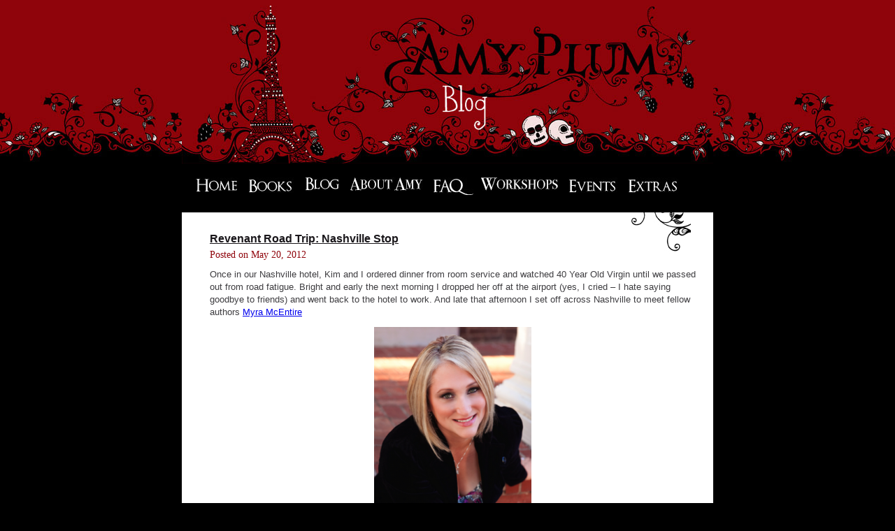

--- FILE ---
content_type: text/html; charset=UTF-8
request_url: http://www.amyplumbooks.com/2012/05/revenant-road-trip-nashville-stop/
body_size: 10056
content:
<!DOCTYPE html>
<html lang="en-US">
<head>
<meta charset="UTF-8" />
<link REL="SHORTCUT ICON" HREF="http://www.amyplumbooks.com/favicon.ico">
<title>Revenant Road Trip: Nashville Stop | Amy Plum</title>
<link rel="profile" href="http://gmpg.org/xfn/11" />
<link rel="stylesheet" type="text/css" media="all" href="http://www.amyplumbooks.com/wp-content/themes/Amy-Book1/style.css" />
<link rel="pingback" href="http://www.amyplumbooks.com/xmlrpc.php" />
<meta name='robots' content='max-image-preview:large' />
	<style>img:is([sizes="auto" i], [sizes^="auto," i]) { contain-intrinsic-size: 3000px 1500px }</style>
	<script type="text/javascript">
/* <![CDATA[ */
window._wpemojiSettings = {"baseUrl":"https:\/\/s.w.org\/images\/core\/emoji\/15.0.3\/72x72\/","ext":".png","svgUrl":"https:\/\/s.w.org\/images\/core\/emoji\/15.0.3\/svg\/","svgExt":".svg","source":{"concatemoji":"http:\/\/www.amyplumbooks.com\/wp-includes\/js\/wp-emoji-release.min.js?ver=6.7.1"}};
/*! This file is auto-generated */
!function(i,n){var o,s,e;function c(e){try{var t={supportTests:e,timestamp:(new Date).valueOf()};sessionStorage.setItem(o,JSON.stringify(t))}catch(e){}}function p(e,t,n){e.clearRect(0,0,e.canvas.width,e.canvas.height),e.fillText(t,0,0);var t=new Uint32Array(e.getImageData(0,0,e.canvas.width,e.canvas.height).data),r=(e.clearRect(0,0,e.canvas.width,e.canvas.height),e.fillText(n,0,0),new Uint32Array(e.getImageData(0,0,e.canvas.width,e.canvas.height).data));return t.every(function(e,t){return e===r[t]})}function u(e,t,n){switch(t){case"flag":return n(e,"\ud83c\udff3\ufe0f\u200d\u26a7\ufe0f","\ud83c\udff3\ufe0f\u200b\u26a7\ufe0f")?!1:!n(e,"\ud83c\uddfa\ud83c\uddf3","\ud83c\uddfa\u200b\ud83c\uddf3")&&!n(e,"\ud83c\udff4\udb40\udc67\udb40\udc62\udb40\udc65\udb40\udc6e\udb40\udc67\udb40\udc7f","\ud83c\udff4\u200b\udb40\udc67\u200b\udb40\udc62\u200b\udb40\udc65\u200b\udb40\udc6e\u200b\udb40\udc67\u200b\udb40\udc7f");case"emoji":return!n(e,"\ud83d\udc26\u200d\u2b1b","\ud83d\udc26\u200b\u2b1b")}return!1}function f(e,t,n){var r="undefined"!=typeof WorkerGlobalScope&&self instanceof WorkerGlobalScope?new OffscreenCanvas(300,150):i.createElement("canvas"),a=r.getContext("2d",{willReadFrequently:!0}),o=(a.textBaseline="top",a.font="600 32px Arial",{});return e.forEach(function(e){o[e]=t(a,e,n)}),o}function t(e){var t=i.createElement("script");t.src=e,t.defer=!0,i.head.appendChild(t)}"undefined"!=typeof Promise&&(o="wpEmojiSettingsSupports",s=["flag","emoji"],n.supports={everything:!0,everythingExceptFlag:!0},e=new Promise(function(e){i.addEventListener("DOMContentLoaded",e,{once:!0})}),new Promise(function(t){var n=function(){try{var e=JSON.parse(sessionStorage.getItem(o));if("object"==typeof e&&"number"==typeof e.timestamp&&(new Date).valueOf()<e.timestamp+604800&&"object"==typeof e.supportTests)return e.supportTests}catch(e){}return null}();if(!n){if("undefined"!=typeof Worker&&"undefined"!=typeof OffscreenCanvas&&"undefined"!=typeof URL&&URL.createObjectURL&&"undefined"!=typeof Blob)try{var e="postMessage("+f.toString()+"("+[JSON.stringify(s),u.toString(),p.toString()].join(",")+"));",r=new Blob([e],{type:"text/javascript"}),a=new Worker(URL.createObjectURL(r),{name:"wpTestEmojiSupports"});return void(a.onmessage=function(e){c(n=e.data),a.terminate(),t(n)})}catch(e){}c(n=f(s,u,p))}t(n)}).then(function(e){for(var t in e)n.supports[t]=e[t],n.supports.everything=n.supports.everything&&n.supports[t],"flag"!==t&&(n.supports.everythingExceptFlag=n.supports.everythingExceptFlag&&n.supports[t]);n.supports.everythingExceptFlag=n.supports.everythingExceptFlag&&!n.supports.flag,n.DOMReady=!1,n.readyCallback=function(){n.DOMReady=!0}}).then(function(){return e}).then(function(){var e;n.supports.everything||(n.readyCallback(),(e=n.source||{}).concatemoji?t(e.concatemoji):e.wpemoji&&e.twemoji&&(t(e.twemoji),t(e.wpemoji)))}))}((window,document),window._wpemojiSettings);
/* ]]> */
</script>
<style id='wp-emoji-styles-inline-css' type='text/css'>

	img.wp-smiley, img.emoji {
		display: inline !important;
		border: none !important;
		box-shadow: none !important;
		height: 1em !important;
		width: 1em !important;
		margin: 0 0.07em !important;
		vertical-align: -0.1em !important;
		background: none !important;
		padding: 0 !important;
	}
</style>
<link rel='stylesheet' id='wp-block-library-css' href='http://www.amyplumbooks.com/wp-includes/css/dist/block-library/style.min.css?ver=6.7.1' type='text/css' media='all' />
<style id='classic-theme-styles-inline-css' type='text/css'>
/*! This file is auto-generated */
.wp-block-button__link{color:#fff;background-color:#32373c;border-radius:9999px;box-shadow:none;text-decoration:none;padding:calc(.667em + 2px) calc(1.333em + 2px);font-size:1.125em}.wp-block-file__button{background:#32373c;color:#fff;text-decoration:none}
</style>
<style id='global-styles-inline-css' type='text/css'>
:root{--wp--preset--aspect-ratio--square: 1;--wp--preset--aspect-ratio--4-3: 4/3;--wp--preset--aspect-ratio--3-4: 3/4;--wp--preset--aspect-ratio--3-2: 3/2;--wp--preset--aspect-ratio--2-3: 2/3;--wp--preset--aspect-ratio--16-9: 16/9;--wp--preset--aspect-ratio--9-16: 9/16;--wp--preset--color--black: #000000;--wp--preset--color--cyan-bluish-gray: #abb8c3;--wp--preset--color--white: #ffffff;--wp--preset--color--pale-pink: #f78da7;--wp--preset--color--vivid-red: #cf2e2e;--wp--preset--color--luminous-vivid-orange: #ff6900;--wp--preset--color--luminous-vivid-amber: #fcb900;--wp--preset--color--light-green-cyan: #7bdcb5;--wp--preset--color--vivid-green-cyan: #00d084;--wp--preset--color--pale-cyan-blue: #8ed1fc;--wp--preset--color--vivid-cyan-blue: #0693e3;--wp--preset--color--vivid-purple: #9b51e0;--wp--preset--gradient--vivid-cyan-blue-to-vivid-purple: linear-gradient(135deg,rgba(6,147,227,1) 0%,rgb(155,81,224) 100%);--wp--preset--gradient--light-green-cyan-to-vivid-green-cyan: linear-gradient(135deg,rgb(122,220,180) 0%,rgb(0,208,130) 100%);--wp--preset--gradient--luminous-vivid-amber-to-luminous-vivid-orange: linear-gradient(135deg,rgba(252,185,0,1) 0%,rgba(255,105,0,1) 100%);--wp--preset--gradient--luminous-vivid-orange-to-vivid-red: linear-gradient(135deg,rgba(255,105,0,1) 0%,rgb(207,46,46) 100%);--wp--preset--gradient--very-light-gray-to-cyan-bluish-gray: linear-gradient(135deg,rgb(238,238,238) 0%,rgb(169,184,195) 100%);--wp--preset--gradient--cool-to-warm-spectrum: linear-gradient(135deg,rgb(74,234,220) 0%,rgb(151,120,209) 20%,rgb(207,42,186) 40%,rgb(238,44,130) 60%,rgb(251,105,98) 80%,rgb(254,248,76) 100%);--wp--preset--gradient--blush-light-purple: linear-gradient(135deg,rgb(255,206,236) 0%,rgb(152,150,240) 100%);--wp--preset--gradient--blush-bordeaux: linear-gradient(135deg,rgb(254,205,165) 0%,rgb(254,45,45) 50%,rgb(107,0,62) 100%);--wp--preset--gradient--luminous-dusk: linear-gradient(135deg,rgb(255,203,112) 0%,rgb(199,81,192) 50%,rgb(65,88,208) 100%);--wp--preset--gradient--pale-ocean: linear-gradient(135deg,rgb(255,245,203) 0%,rgb(182,227,212) 50%,rgb(51,167,181) 100%);--wp--preset--gradient--electric-grass: linear-gradient(135deg,rgb(202,248,128) 0%,rgb(113,206,126) 100%);--wp--preset--gradient--midnight: linear-gradient(135deg,rgb(2,3,129) 0%,rgb(40,116,252) 100%);--wp--preset--font-size--small: 13px;--wp--preset--font-size--medium: 20px;--wp--preset--font-size--large: 36px;--wp--preset--font-size--x-large: 42px;--wp--preset--spacing--20: 0.44rem;--wp--preset--spacing--30: 0.67rem;--wp--preset--spacing--40: 1rem;--wp--preset--spacing--50: 1.5rem;--wp--preset--spacing--60: 2.25rem;--wp--preset--spacing--70: 3.38rem;--wp--preset--spacing--80: 5.06rem;--wp--preset--shadow--natural: 6px 6px 9px rgba(0, 0, 0, 0.2);--wp--preset--shadow--deep: 12px 12px 50px rgba(0, 0, 0, 0.4);--wp--preset--shadow--sharp: 6px 6px 0px rgba(0, 0, 0, 0.2);--wp--preset--shadow--outlined: 6px 6px 0px -3px rgba(255, 255, 255, 1), 6px 6px rgba(0, 0, 0, 1);--wp--preset--shadow--crisp: 6px 6px 0px rgba(0, 0, 0, 1);}:where(.is-layout-flex){gap: 0.5em;}:where(.is-layout-grid){gap: 0.5em;}body .is-layout-flex{display: flex;}.is-layout-flex{flex-wrap: wrap;align-items: center;}.is-layout-flex > :is(*, div){margin: 0;}body .is-layout-grid{display: grid;}.is-layout-grid > :is(*, div){margin: 0;}:where(.wp-block-columns.is-layout-flex){gap: 2em;}:where(.wp-block-columns.is-layout-grid){gap: 2em;}:where(.wp-block-post-template.is-layout-flex){gap: 1.25em;}:where(.wp-block-post-template.is-layout-grid){gap: 1.25em;}.has-black-color{color: var(--wp--preset--color--black) !important;}.has-cyan-bluish-gray-color{color: var(--wp--preset--color--cyan-bluish-gray) !important;}.has-white-color{color: var(--wp--preset--color--white) !important;}.has-pale-pink-color{color: var(--wp--preset--color--pale-pink) !important;}.has-vivid-red-color{color: var(--wp--preset--color--vivid-red) !important;}.has-luminous-vivid-orange-color{color: var(--wp--preset--color--luminous-vivid-orange) !important;}.has-luminous-vivid-amber-color{color: var(--wp--preset--color--luminous-vivid-amber) !important;}.has-light-green-cyan-color{color: var(--wp--preset--color--light-green-cyan) !important;}.has-vivid-green-cyan-color{color: var(--wp--preset--color--vivid-green-cyan) !important;}.has-pale-cyan-blue-color{color: var(--wp--preset--color--pale-cyan-blue) !important;}.has-vivid-cyan-blue-color{color: var(--wp--preset--color--vivid-cyan-blue) !important;}.has-vivid-purple-color{color: var(--wp--preset--color--vivid-purple) !important;}.has-black-background-color{background-color: var(--wp--preset--color--black) !important;}.has-cyan-bluish-gray-background-color{background-color: var(--wp--preset--color--cyan-bluish-gray) !important;}.has-white-background-color{background-color: var(--wp--preset--color--white) !important;}.has-pale-pink-background-color{background-color: var(--wp--preset--color--pale-pink) !important;}.has-vivid-red-background-color{background-color: var(--wp--preset--color--vivid-red) !important;}.has-luminous-vivid-orange-background-color{background-color: var(--wp--preset--color--luminous-vivid-orange) !important;}.has-luminous-vivid-amber-background-color{background-color: var(--wp--preset--color--luminous-vivid-amber) !important;}.has-light-green-cyan-background-color{background-color: var(--wp--preset--color--light-green-cyan) !important;}.has-vivid-green-cyan-background-color{background-color: var(--wp--preset--color--vivid-green-cyan) !important;}.has-pale-cyan-blue-background-color{background-color: var(--wp--preset--color--pale-cyan-blue) !important;}.has-vivid-cyan-blue-background-color{background-color: var(--wp--preset--color--vivid-cyan-blue) !important;}.has-vivid-purple-background-color{background-color: var(--wp--preset--color--vivid-purple) !important;}.has-black-border-color{border-color: var(--wp--preset--color--black) !important;}.has-cyan-bluish-gray-border-color{border-color: var(--wp--preset--color--cyan-bluish-gray) !important;}.has-white-border-color{border-color: var(--wp--preset--color--white) !important;}.has-pale-pink-border-color{border-color: var(--wp--preset--color--pale-pink) !important;}.has-vivid-red-border-color{border-color: var(--wp--preset--color--vivid-red) !important;}.has-luminous-vivid-orange-border-color{border-color: var(--wp--preset--color--luminous-vivid-orange) !important;}.has-luminous-vivid-amber-border-color{border-color: var(--wp--preset--color--luminous-vivid-amber) !important;}.has-light-green-cyan-border-color{border-color: var(--wp--preset--color--light-green-cyan) !important;}.has-vivid-green-cyan-border-color{border-color: var(--wp--preset--color--vivid-green-cyan) !important;}.has-pale-cyan-blue-border-color{border-color: var(--wp--preset--color--pale-cyan-blue) !important;}.has-vivid-cyan-blue-border-color{border-color: var(--wp--preset--color--vivid-cyan-blue) !important;}.has-vivid-purple-border-color{border-color: var(--wp--preset--color--vivid-purple) !important;}.has-vivid-cyan-blue-to-vivid-purple-gradient-background{background: var(--wp--preset--gradient--vivid-cyan-blue-to-vivid-purple) !important;}.has-light-green-cyan-to-vivid-green-cyan-gradient-background{background: var(--wp--preset--gradient--light-green-cyan-to-vivid-green-cyan) !important;}.has-luminous-vivid-amber-to-luminous-vivid-orange-gradient-background{background: var(--wp--preset--gradient--luminous-vivid-amber-to-luminous-vivid-orange) !important;}.has-luminous-vivid-orange-to-vivid-red-gradient-background{background: var(--wp--preset--gradient--luminous-vivid-orange-to-vivid-red) !important;}.has-very-light-gray-to-cyan-bluish-gray-gradient-background{background: var(--wp--preset--gradient--very-light-gray-to-cyan-bluish-gray) !important;}.has-cool-to-warm-spectrum-gradient-background{background: var(--wp--preset--gradient--cool-to-warm-spectrum) !important;}.has-blush-light-purple-gradient-background{background: var(--wp--preset--gradient--blush-light-purple) !important;}.has-blush-bordeaux-gradient-background{background: var(--wp--preset--gradient--blush-bordeaux) !important;}.has-luminous-dusk-gradient-background{background: var(--wp--preset--gradient--luminous-dusk) !important;}.has-pale-ocean-gradient-background{background: var(--wp--preset--gradient--pale-ocean) !important;}.has-electric-grass-gradient-background{background: var(--wp--preset--gradient--electric-grass) !important;}.has-midnight-gradient-background{background: var(--wp--preset--gradient--midnight) !important;}.has-small-font-size{font-size: var(--wp--preset--font-size--small) !important;}.has-medium-font-size{font-size: var(--wp--preset--font-size--medium) !important;}.has-large-font-size{font-size: var(--wp--preset--font-size--large) !important;}.has-x-large-font-size{font-size: var(--wp--preset--font-size--x-large) !important;}
:where(.wp-block-post-template.is-layout-flex){gap: 1.25em;}:where(.wp-block-post-template.is-layout-grid){gap: 1.25em;}
:where(.wp-block-columns.is-layout-flex){gap: 2em;}:where(.wp-block-columns.is-layout-grid){gap: 2em;}
:root :where(.wp-block-pullquote){font-size: 1.5em;line-height: 1.6;}
</style>
<link rel='stylesheet' id='wpa-css-css' href='http://www.amyplumbooks.com/wp-content/plugins/honeypot/includes/css/wpa.css?ver=2.2.05' type='text/css' media='all' />
<script type="text/javascript" src="http://www.amyplumbooks.com/wp-includes/js/jquery/jquery.min.js?ver=3.7.1" id="jquery-core-js"></script>
<script type="text/javascript" src="http://www.amyplumbooks.com/wp-includes/js/jquery/jquery-migrate.min.js?ver=3.4.1" id="jquery-migrate-js"></script>
<meta name="generator" content="WordPress 6.7.1" />
<link rel="canonical" href="https://www.amyplumbooks.com/2012/05/revenant-road-trip-nashville-stop/" />
<link rel='shortlink' href='https://www.amyplumbooks.com/?p=2383' />
<link rel="alternate" title="oEmbed (JSON)" type="application/json+oembed" href="https://www.amyplumbooks.com/wp-json/oembed/1.0/embed?url=https%3A%2F%2Fwww.amyplumbooks.com%2F2012%2F05%2Frevenant-road-trip-nashville-stop%2F" />
<link rel="alternate" title="oEmbed (XML)" type="text/xml+oembed" href="https://www.amyplumbooks.com/wp-json/oembed/1.0/embed?url=https%3A%2F%2Fwww.amyplumbooks.com%2F2012%2F05%2Frevenant-road-trip-nashville-stop%2F&#038;format=xml" />
</head>

<body>
<div id="header-wrap">
	<div id="header">
		<a href="http://www.amyplumbooks.com"><img border="0" src="http://www.amyplumbooks.com/wp-content/themes/Amy-Book1/images/header-blog.jpg" alt="Amy Plum Blog" width="760" height="234" /></a>
	</div>
</div>
<div id="content-wrap">

<div id="menu">
  
 <!-- home --> 
<div class="menu-item" style="padding-right:15px !important;"><a href="http://www.amyplumbooks.com"><img border="0" src="http://www.amyplumbooks.com/wp-content/themes/Amy-Book1/images/menu_home_off.jpg" onMouseOver="this.src='http://www.amyplumbooks.com/wp-content/themes/Amy-Book1/images/menu_home_on.jpg'" onMouseOut="this.src='http://www.amyplumbooks.com/wp-content/themes/Amy-Book1/images/menu_home_off.jpg'" /></a></div>

<!-- books -->
<div class="menu-item" style="padding-right:15px !important;"><a href="http://www.amyplumbooks.com/book-platform-new/"><img border="0" src="http://www.amyplumbooks.com/wp-content/themes/Amy-Book1/images/menu_books_off.jpg" onMouseOver="this.src='http://www.amyplumbooks.com/wp-content/themes/Amy-Book1/images/menu_books_on.jpg'" onMouseOut="this.src='http://www.amyplumbooks.com/wp-content/themes/Amy-Book1/images/menu_books_off.jpg'" /></a></div>

<!-- blog -->
<div class="menu-item" style="padding-right:15px !important;"><a href="http://www.amyplumbooks.com/blog/"><img border="0" src="http://www.amyplumbooks.com/wp-content/themes/Amy-Book1/images/menu_blog_off.jpg" onMouseOver="this.src='http://www.amyplumbooks.com/wp-content/themes/Amy-Book1/images/menu_blog_on.jpg'" onMouseOut="this.src='http://www.amyplumbooks.com/wp-content/themes/Amy-Book1/images/menu_blog_off.jpg'" /></a></div>

<!-- about Amy -->
<div class="menu-item" style="padding-right:15px !important;"><a href="http://www.amyplumbooks.com/about-amy/"><img border="0" src="http://www.amyplumbooks.com/wp-content/themes/Amy-Book1/images/menu_about-amy_off.jpg" onMouseOver="this.src='http://www.amyplumbooks.com/wp-content/themes/Amy-Book1/images/menu_about-amy_on.jpg'" onMouseOut="this.src='http://www.amyplumbooks.com/wp-content/themes/Amy-Book1/images/menu_about-amy_off.jpg'" /></a></div>
<!-- FAQ -->
<div class="menu-item" style="padding-right:10px !important;"><a href="http://www.amyplumbooks.com/faq/"><img border="0" src="http://www.amyplumbooks.com/wp-content/themes/Amy-Book1/images/menu_faq_off.jpg" onMouseOver="this.src='http://www.amyplumbooks.com/wp-content/themes/Amy-Book1/images/menu_faq_on.jpg'" onMouseOut="this.src='http://www.amyplumbooks.com/wp-content/themes/Amy-Book1/images/menu_faq_off.jpg'" /></a></div>

<!-- workshops -->
<div class="menu-item" style="padding-right:15px !important;"><a href="http://www.amyplumbooks.com/teen-writing-workshops/"><img border="0" src="http://www.amyplumbooks.com/wp-content/themes/Amy-Book1/images/menu_workshops_off.jpg" onMouseOver="this.src='http://www.amyplumbooks.com/wp-content/themes/Amy-Book1/images/menu_workshops_on.jpg'" onMouseOut="this.src='http://www.amyplumbooks.com/wp-content/themes/Amy-Book1/images/menu_workshops_off.jpg'" /></a></div>

<!-- events -->
<div class="menu-item" style="padding-right:15px !important;"><a href="http://www.amyplumbooks.com/events/"><img border="0" src="http://www.amyplumbooks.com/wp-content/themes/Amy-Book1/images/menu_events_off.jpg" onMouseOver="this.src='http://www.amyplumbooks.com/wp-content/themes/Amy-Book1/images/menu_events_on.jpg'" onMouseOut="this.src='http://www.amyplumbooks.com/wp-content/themes/Amy-Book1/images/menu_events_off.jpg'" /></a></div>

<!-- extras -->
<div class="menu-item" style="padding-right:15px !important;"><a href="http://www.amyplumbooks.com/extras/"><img border="0" src="http://www.amyplumbooks.com/wp-content/themes/Amy-Book1/images/menu_extras_off.jpg" onMouseOver="this.src='http://www.amyplumbooks.com/wp-content/themes/Amy-Book1/images/menu_extras_on.jpg'" onMouseOut="this.src='http://www.amyplumbooks.com/wp-content/themes/Amy-Book1/images/menu_extras_off.jpg'" /></a></div>
	
</div><!--/menu-->
    
		<div id="content-single">
	<div class="post-single">
	<h3 class="post-h3"><a href="https://www.amyplumbooks.com/2012/05/revenant-road-trip-nashville-stop/" title="Permalink to Revenant Road Trip: Nashville Stop" rel="bookmark">Revenant Road Trip: Nashville Stop</a></h3>
			<div class="post-date">Posted on May 20, 2012</div>
			<div class="entry"><p>Once in our Nashville hotel, Kim and I ordered dinner from room service and watched 40 Year Old Virgin until we passed out from road fatigue. Bright and early the next morning I dropped her off at the airport (yes, I cried &#8211; I hate saying goodbye to friends) and went back to the hotel to work. And late that afternoon I set off across Nashville to meet fellow authors <a href="http://myramcentire.blogspot.fr/" target="_blank" rel="noopener noreferrer nofollow">Myra McEntire</a></p>
<p><a href="https://www.amyplumbooks.com/wp-content/uploads/2012/05/myramcentire.png" target="_blank" rel="noopener noreferrer nofollow"><img fetchpriority="high" decoding="async" class="aligncenter size-medium wp-image-2391" title="myramcentire" src="https://www.amyplumbooks.com/wp-content/uploads/2012/05/myramcentire-225x300.png" alt="" width="225" height="300" srcset="https://www.amyplumbooks.com/wp-content/uploads/2012/05/myramcentire-225x300.png 225w, https://www.amyplumbooks.com/wp-content/uploads/2012/05/myramcentire.png 375w" sizes="(max-width: 225px) 100vw, 225px" /></a></p>
<p>and <a href="http://cjredwine.com/CJ_Redwine/Home.html" target="_blank" rel="noopener noreferrer nofollow">C.J. Redwine</a>.</p>
<p><a href="https://www.amyplumbooks.com/wp-content/uploads/2012/05/cjredwine2.md_.jpg" target="_blank" rel="noopener noreferrer nofollow"><img decoding="async" class="aligncenter size-full wp-image-2392" title="cjredwine2.md" src="https://www.amyplumbooks.com/wp-content/uploads/2012/05/cjredwine2.md_.jpg" alt="" width="200" height="300" /></a></p>
<p>As I&#8217;ve said before, I have a purely online relationship with most YA authors, the fact being that most of them live in the U.S. and I live a kazillion miles away. Attending the RT Conference last month was a HUGE treat for me, because I got to meet all of these authors I already been chatting to on the internet but had never met in real life.</p>
<p>Well, let me tell you, Myra and C.J. turned out to be exactly what I had imagined from our Twitter chats: hilarious, super smart, and really friendly. In that kind of way that makes you want to cancel your plane ticket and stay a few extra days to hang out.</p>
<p>After chatting for a while, we headed over to <a href="http://www.parnassusbooks.net/" target="_blank" rel="noopener noreferrer nofollow">Parnassus Books</a> where we were met by the events manager, Nikki, who immediately asked Myra and me if we could interview with <a href="http://www.bbc.co.uk/blogs/thereporters/franzstrasser/" target="_blank" rel="noopener noreferrer nofollow">a BBC reporter</a> who was doing a story on indie bookstores. We agreed, and the first thing Myra asked the guy was if he could get her a personal audience with Dr. Who. And then she mentioned something she wanted to do to him—like licking his forehead, if I remember correctly. (Dr. Who&#8217;s forehead, that is, not the reporter&#8217;s.)</p>
<p>The reporter blushed a bit, but looked like he might have heard that a few times before (or maybe he&#8217;s interviewed other YA authors and knows how weird we can be), and sat us down to tape. I had to say &#8220;cut&#8221; once, because I was blah-blah-blahing—something I do when I don&#8217;t have time to think of an answer. Which is fine at a dinner party, but not that great on camera.</p>
<div id="attachment_2394" style="width: 430px" class="wp-caption aligncenter"><a href="https://www.amyplumbooks.com/wp-content/uploads/2012/05/vaniaparn.jpg" target="_blank" rel="noopener noreferrer nofollow"><img decoding="async" aria-describedby="caption-attachment-2394" class="size-full wp-image-2394" title="vaniaparn" src="https://www.amyplumbooks.com/wp-content/uploads/2012/05/vaniaparn.jpg" alt="" width="420" height="560" srcset="https://www.amyplumbooks.com/wp-content/uploads/2012/05/vaniaparn.jpg 600w, https://www.amyplumbooks.com/wp-content/uploads/2012/05/vaniaparn-225x300.jpg 225w" sizes="(max-width: 420px) 100vw, 420px" /></a><p id="caption-attachment-2394" class="wp-caption-text">Parnassus crowd (Photo: Vania)</p></div>
<p>And then we were led to a packed-out room equipped with 2 cushy chairs. (C.J. came to the event, but since her book <a href="http://www.amazon.com/Defiance-C-J-Redwine/dp/0062117181/ref=sr_1_1?ie=UTF8&amp;qid=1337507690&amp;sr=8-1" target="_blank" rel="noopener noreferrer nofollow">DEFIANCE</a> doesn&#8217;t come out until August, she sat in the audience and sent us positive author vibes.)</p>
<div id="attachment_2393" style="width: 394px" class="wp-caption aligncenter"><a href="https://www.amyplumbooks.com/wp-content/uploads/2012/05/startingthenextchapter1.jpg" target="_blank" rel="noopener noreferrer nofollow"><img loading="lazy" decoding="async" aria-describedby="caption-attachment-2393" class="size-full wp-image-2393 " title="startingthenextchapter1" src="https://www.amyplumbooks.com/wp-content/uploads/2012/05/startingthenextchapter1.jpg" alt="" width="384" height="512" srcset="https://www.amyplumbooks.com/wp-content/uploads/2012/05/startingthenextchapter1.jpg 480w, https://www.amyplumbooks.com/wp-content/uploads/2012/05/startingthenextchapter1-225x300.jpg 225w" sizes="auto, (max-width: 384px) 100vw, 384px" /></a><p id="caption-attachment-2393" class="wp-caption-text">Myra &amp; Me on cushy chairs with our color-coordinated books behind (photo: StartingTheNextChapter.com)</p></div>
<p>Myra and I introduced our books, read a section of our Book 2s (this was Myra&#8217;s first public reading of her 2nd book, <a href="http://www.amazon.com/Timepiece-Hourglass-Novel-Myra-McEntire/dp/1606841459/ref=sr_1_1?s=books&amp;ie=UTF8&amp;qid=1337507735&amp;sr=1-1" target="_blank" rel="noopener noreferrer nofollow">TIMEPIECE</a>), and then answered questions.</p>
<div id="attachment_2395" style="width: 522px" class="wp-caption aligncenter"><a href="https://www.amyplumbooks.com/wp-content/uploads/2012/05/stnc2.jpg" target="_blank" rel="noopener noreferrer nofollow"><img loading="lazy" decoding="async" aria-describedby="caption-attachment-2395" class="size-full wp-image-2395 " title="stnc2" src="https://www.amyplumbooks.com/wp-content/uploads/2012/05/stnc2.jpg" alt="" width="512" height="384" srcset="https://www.amyplumbooks.com/wp-content/uploads/2012/05/stnc2.jpg 640w, https://www.amyplumbooks.com/wp-content/uploads/2012/05/stnc2-300x225.jpg 300w" sizes="auto, (max-width: 512px) 100vw, 512px" /></a><p id="caption-attachment-2395" class="wp-caption-text">Judging from the look on my face, I&#39;m probably saying something I shouldn&#39;t be. Photo: StartingTheNextChapter.com</p></div>
<p>I couldn&#8217;t resist asking a couple of questions of my own. (I&#8217;m  always interested in finding out whether other authors are plotters or  pantsers).</p>
<div id="attachment_2396" style="width: 522px" class="wp-caption aligncenter"><a href="https://www.amyplumbooks.com/wp-content/uploads/2012/05/stnc3.jpg" target="_blank" rel="noopener noreferrer nofollow"><img loading="lazy" decoding="async" aria-describedby="caption-attachment-2396" class="size-full wp-image-2396 " title="stnc3" src="https://www.amyplumbooks.com/wp-content/uploads/2012/05/stnc3.jpg" alt="" width="512" height="384" srcset="https://www.amyplumbooks.com/wp-content/uploads/2012/05/stnc3.jpg 640w, https://www.amyplumbooks.com/wp-content/uploads/2012/05/stnc3-300x225.jpg 300w" sizes="auto, (max-width: 512px) 100vw, 512px" /></a><p id="caption-attachment-2396" class="wp-caption-text">Reading from UNTIL I DIE (Photo: StartingTheNextChapter.com)</p></div>
<p>Afterward, a few book bloggers accompanied us to to Cheesecake Factory,  where I feasted on pure calories (mac &amp; cheese, a pomegranate  mojito, and coconut cheesecake) while chatting with <a href="http://www.vlcphoto.net/" target="_blank" rel="noopener noreferrer nofollow">Vania</a> about her writing and Courtney Potter about her book-to-be, Faking Normal, which sounds AWESOME.</p>
<p>And then the next morning I waved goodbye to Nashville, hopped on a plane with my over-stuffed suitcase, and headed back to the land of baguettes and revenants!</p>
<p>Here is an account of the evening from <a href="http://www.startingthenextchapter.com/2012/05/author-event-amy-plum-myra-mcentire-cj.html" target="_blank" rel="noopener noreferrer nofollow">Starting The Next Chapter</a>.</p>
<p>And another from <a href="http://www.thehouseworkcanwait.com/author-event-myra-mcentire-amy-plum-with-guest-appearance-by-c-j-redwine/" target="_blank" rel="noopener noreferrer nofollow">The Housework Can Wait</a>.</p>
</div>
						<div class="social">
			<a href="http://www.facebook.com/share.php?u=https://www.amyplumbooks.com/2012/05/revenant-road-trip-nashville-stop/&t=Revenant Road Trip: Nashville Stop"><img src="http://www.amyplumbooks.com/wp-content/themes/Amy-Book1/images/facebook.jpg" width="20" height="20" alt="Add to Facebook" title="Add to Facebook" border="0" /></a>
			&nbsp;<a href="http://twitter.com/home?status=Revenant Road Trip: Nashville Stop - https://www.amyplumbooks.com/2012/05/revenant-road-trip-nashville-stop/"><img src="http://www.amyplumbooks.com/wp-content/themes/Amy-Book1/images/twitter.jpg" width="20" height="20" alt="Add to Twitter" title="Add to Twitter" border="0" /></a>
			&nbsp;<a href="http://www.google.com/bookmarks/mark?op=edit&bkmk=https://www.amyplumbooks.com/2012/05/revenant-road-trip-nashville-stop/&title=Revenant Road Trip: Nashville Stop"><img src="http://www.amyplumbooks.com/wp-content/themes/Amy-Book1/images/google.jpg" width="20" height="20" alt="Add to Google Bookmarks" title="Add to Google Bookmarks" border="0" /></a>
			&nbsp;<a href="http://delicious.com/post?url=https://www.amyplumbooks.com/2012/05/revenant-road-trip-nashville-stop/&title=Revenant Road Trip: Nashville Stop"><img src="http://www.amyplumbooks.com/wp-content/themes/Amy-Book1/images/delicious.jpg" width="20" height="20" alt="Add to del.icio.us" title="Add to del.icio.us" border="0" /></a>
			&nbsp;<a href="http://digg.com/submit?phase=2&url=https://www.amyplumbooks.com/2012/05/revenant-road-trip-nashville-stop/&title=Revenant Road Trip: Nashville Stop"><img src="http://www.amyplumbooks.com/wp-content/themes/Amy-Book1/images/digg.jpg" width="20" height="20" alt="Add to Digg" title="Add to Digg" border="0" /></a>
			</div>
			<div class="nav-links-single">
			<center>
					<span class="nav-previous"><a href="https://www.amyplumbooks.com/2012/05/revenant-road-trip-birmingham-stop/" rel="prev"><span class="meta-nav"><</span> Revenant Road Trip: Birmingham Stop</a></span>&nbsp;&nbsp;&nbsp;-&nbsp;&nbsp;&nbsp;
					<span class="nav-next"><a href="https://www.amyplumbooks.com/2012/05/spot-the-difference/" rel="next">Vampires Meet Revenants&#8230;in Paris <span class="meta-nav">></span></a></span>
			</center>
				</div><!-- #nav-below -->
				
<div id="comments">
 <h3>5 Comments to <i>Revenant Road Trip: Nashville Stop</i></h3>

 <ol id="comments_list">
       <li class="<br />
<b>Warning</b>:  Undefined variable $oddcomment in <b>/home/clients/ad873316c640d27ddae2dc82f1e61a9a/web/wp-content/themes/Amy-Book1/comments.php</b> on line <b>21</b><br />
" id="comment-3379">
    <div class="comments_meta">
     <p><b>by <a href="http://jacitamati.blogspot.com/" class="url" rel="ugc external nofollow">glass</a> - On May 20, 2012</b></p>
    </div>
       <div class="comment_text">
     <p>I wish I could have been there&#8230;:)</p>
    </div>
   </li>
   <br />
<b>Warning</b>:  Undefined variable $oddcomment in <b>/home/clients/ad873316c640d27ddae2dc82f1e61a9a/web/wp-content/themes/Amy-Book1/comments.php</b> on line <b>33</b><br />
         <li class="alt" id="comment-3381">
    <div class="comments_meta">
     <p><b>by <a href="http://www.thehouseworkcanwait.com" class="url" rel="ugc external nofollow">Lauren@The Housework Can Wait</a> - On May 20, 2012</b></p>
    </div>
       <div class="comment_text">
     <p>It was so great to meet you, and I loved everything you had to say! You and Myra were hilarious. You should tour together. It would be awesome.</p>
<p>I also think I just gained 2 pounds from reading your Cheesecake Factory order. That sounds so ridiculously good.</p>
<p>Thanks for mentioning my post!</p>
    </div>
   </li>
            <li class="standard" id="comment-3387">
    <div class="comments_meta">
     <p><b>by <a href="http://dazzlingreads.blogspot.com/" class="url" rel="ugc external nofollow">Natalia Belikov</a> - On May 21, 2012</b></p>
    </div>
       <div class="comment_text">
     <p>Whoa!! what a wonderful trip!<br />
How I wish I could have been there to meet you along with Myra and C.J (Im cant wait for Defiance!!! OMG!)<br />
Im glad oyu had a wonderful time in US =)<br />
Have a safe trip back home!!</p>
<p>Oh, and btw, OMG!OMG!OMG!OMG!! I LOVED UNTIL I DIE!! KYAAAAAAAAAAAAAAAA!! *hyperventilating*!!!!!!!!!!!!!!! OMG!!! OMG!! that ending!! OMG!!!!!!!!!!!!!!!!!!!!!!!!!!!!!!!!!!!!!!!!!!!!!!!!!!!!!!!!!!!!!!!!!!!!!!!!!!!!!!!!!!!!!!!!!!!!!!!!!!!!!!!!!!!!!!!!!!!!!!!!!!!!!!!!!!!!!!!!!!!!!!!!!!!!!!!!!!!!!!!!!!!!!!!!!!!!!!!!!!!!!!!!!!!!!!!!!!!!!!!!!!!!!!!!!!!!!!!!!!!!!!!!!!!!!!!!!!!!!!!!!!!!!!!!!!!!!!!!! O_____________O!!!!! </p>
<p>What am I suppose to do now? sniff! another year to wait is such a torture sniff!!  aaaaaaaah!! J&#8217;aime les Revenants forever and ever &lt;3 &lt;3 &lt;3!!!! Until I Die ROCKS!!!!!</p>
    </div>
   </li>
                </ol>

<h3>Trackbacks</h3>
<ol>
<li><a href="https://www.amyplumbooks.com/2012/05/bbc-story-on-indie-bookstores-featuring-me-myra-mcentire/" class="url" rel="ugc">BBC story on indie bookstores (featuring me &amp; Myra McEntire!) | Amy Plum</a></li>
<li><a href="http://www.thehouseworkcanwait.com/armchair-bea-networking-in-real-life/" class="url" rel="ugc external nofollow">Armchair BEA: Networking&#8230;In Real Life?! | The Housework Can Wait</a></li>
</ol>

 </div><!-- end #comments -->


<div class="comments_reply">

 <h3>Leave a Reply</h3>
<br />
 
 <form action="https://www.amyplumbooks.com/wp-comments-post.php" method="post" id="commentform">
  
  <p><input type="text" name="author" id="author" value="" size="22" tabindex="1" aria-required='true' />
  <label for="author"><small>Name (required)</small></label></p>

  <p><input type="text" name="email" id="email" value="" size="22" tabindex="2" aria-required='true' />
  <label for="email"><small>Mail <small>(will not be published or shared)</small> (required)</small></label></p>

  <p><input type="text" name="url" id="url" value="" size="22" tabindex="3" />
  <label for="url"><small>Website (optional)</small></label></p>
    <p><p style="display: none;"><input type="hidden" id="akismet_comment_nonce" name="akismet_comment_nonce" value="57d74bf350" /></p><p class="cptch_block"><label>Please prove you are not a robot:<span class="required"> </span></label><br />		<input type="hidden" name="cptch_result" value="4uk=" />
		<input type="hidden" name="cptch_time" value="1769432569" />
		<input type="hidden" value="Version: 2.4" />
		8 &minus; <input id="cptch_input" type="text" autocomplete="off" name="cptch_number" value="" maxlength="2" size="2" aria-required="true" required="required" style="margin-bottom:0;display:inline;font-size: 12px;width: 40px;" /> =  z&#101;r&#111;	</p><p style="display: none !important;" class="akismet-fields-container" data-prefix="ak_"><label>&#916;<textarea name="ak_hp_textarea" cols="45" rows="8" maxlength="100"></textarea></label><input type="hidden" id="ak_js_1" name="ak_js" value="244"/><script>document.getElementById( "ak_js_1" ).setAttribute( "value", ( new Date() ).getTime() );</script></p></p>
  <p>&nbsp;</p>
  <p><small>You can use these tags: <code>&lt;a href=&quot;&quot; title=&quot;&quot;&gt; &lt;abbr title=&quot;&quot;&gt; &lt;acronym title=&quot;&quot;&gt; &lt;b&gt; &lt;blockquote cite=&quot;&quot;&gt; &lt;cite&gt; &lt;code&gt; &lt;del datetime=&quot;&quot;&gt; &lt;em&gt; &lt;i&gt; &lt;q cite=&quot;&quot;&gt; &lt;s&gt; &lt;strike&gt; &lt;strong&gt; </code></small></p>
  <p><textarea name="comment" id="comment" cols="60" rows="10" tabindex="4"></textarea></p>
  <p><input name="submit" type="submit" id="submit" class="submit" tabindex="5" value="Submit Comment" />
  <input type='hidden' name='comment_post_ID' value='2383' id='comment_post_ID' />
<input type='hidden' name='comment_parent' id='comment_parent' value='0' />
  </p>
  
 </form>
<p>&nbsp;</p><p>&nbsp;</p>
<p><small><i>By submitting a comment here you grant Amy Plum a perpetual license to reproduce your words and name/web site in attribution. Inappropriate or irrelevant comments will be removed at an admin's discretion.</i></small></p>

 </div><!-- end .comments_reply -->

			</div><!-- #post-single -->
		</div><!-- #content-single -->

</div> <!-- end content-wrap -->
<div id="footer">
<a href="http://www.amyplumbooks.com/credits/">Credits</a>
&nbsp;&nbsp;&nbsp;&nbsp;&nbsp;
<a href="http://www.amyplumbooks.com/contact/">Contact</a>
<br />&nbsp;
</div>
<script type="text/javascript">

  var _gaq = _gaq || [];
  _gaq.push(['_setAccount', 'UA-20895186-1']);
  _gaq.push(['_trackPageview']);

  (function() {
    var ga = document.createElement('script'); ga.type = 'text/javascript'; ga.async = true;
    ga.src = ('https:' == document.location.protocol ? 'https://ssl' : 'http://www') + '.google-analytics.com/ga.js';
    var s = document.getElementsByTagName('script')[0]; s.parentNode.insertBefore(ga, s);
  })();

</script>
<script type="text/javascript" src="http://www.amyplumbooks.com/wp-includes/js/comment-reply.min.js?ver=6.7.1" id="comment-reply-js" async="async" data-wp-strategy="async"></script>
<script type="text/javascript" src="http://www.amyplumbooks.com/wp-content/plugins/honeypot/includes/js/wpa.js?ver=2.2.05" id="wpascript-js"></script>
<script type="text/javascript" id="wpascript-js-after">
/* <![CDATA[ */
wpa_field_info = {"wpa_field_name":"qbkxui4534","wpa_field_value":396782,"wpa_add_test":"no"}
/* ]]> */
</script>
<script defer type="text/javascript" src="http://www.amyplumbooks.com/wp-content/plugins/akismet/_inc/akismet-frontend.js?ver=1733941664" id="akismet-frontend-js"></script>
</body>
</html>
<!-- Dynamic page generated in 0.121 seconds. -->
<!-- Cached page generated by WP-Super-Cache on 2026-01-26 15:02:49 -->

<!-- super cache -->

--- FILE ---
content_type: text/css
request_url: http://www.amyplumbooks.com/wp-content/themes/Amy-Book1/style.css
body_size: 3542
content:
/*
Theme Name: Amy Book1
Theme URI: http://www.quantum-studio.com
Description: Amy's First Book
Author: Quantum Studio
*/

@import "css/reset.css";
@import "css/typography.css";
@import "css/layout.css";

/* Structure */
html {
font-family:Arial, Helvetica, sans-serif;
font-size:13px;
color:#FFF;
background-color:#000;
height: 102%;
margin-bottom: 1px;
}
h1 {
font-size:18px;
}
h2 {
font-size:16px;
}
h3 {
font-size:14px;
}
h3.widget-title {
font-size:16px;
margin-bottom:10px;
}
.widget-container {
margin:16px 0;
}
.widget_links a:link {color: #fff; text-decoration: none}
.widget_links a:visited {color: #fff; text-decoration: none}
.widget_links a:hover {color: #fff; text-decoration: underline}
#header-wrap {
width:100%;
background-color:#535377;
margin:0;
padding:0;
height:234px;
background-image:url(images/skyline2.jpg);
background-position:center bottom;
background-repeat:repeat-x;
}
#header {
width:760px;
margin: 0 auto;
}
#content-wrap {
width:760px;
margin: 0 auto;
overflow: auto;
}
#menu {
width:720px;
color:#FFF;
background-color:#000;
height:50px;
padding-left:20px;
padding-right:20px;
padding-top:20px;
padding-bottom:0;
}
.menu-item {
padding-right:25px;
height:40px;
vertical-align:top;
float:left;
}
#sidebar {
width:230px;
float:left;
background-color:#90060d;
margin:0;
padding:0;
overflow: auto;
font-size:12px;
font-family:Arial, Helvetica, sans-serif;
}
#sidebar-books {
width:170px;
float:left;
padding:15px;
background-color:#90060d;
margin:0;
overflow: auto;
font-size:12px;
font-family:Arial, Helvetica, sans-serif;
}
#sidebar-books a:link {color: #fff; text-decoration: none}
#sidebar-books a:visited {color: #fff; text-decoration: none}
#sidebar-books a:hover {color: #fff; text-decoration: underline}
#content {
width:530px;
float:left;
line-height:18px;
background-color:#fff;
margin:0;
padding:0 0 20px 0;
overflow: auto;
}
#content-single ul, #content-single li {
list-style:disc;
list-style-type:disc;
list-style-position:outside;
}
#content-single ol li {
list-style:decimal;
}
#comments_list ul, #comments_list li {
list-style:none;
list-style-type:none;
}

/* Sidebar */
#sidebar-top {
width:190px;
background-image:url(images/degrade_home.jpg);
background-repeat:no-repeat;
margin:0;
padding:20px;
overflow:auto;
background-color:#90060d;
}
#slideshow {
margin-bottom:20px;
}
#sidebar-bottom {
width:190px;
background-color:#8e030a;
margin:0;
padding:36px 20px 0px 20px;
}
p {
padding-bottom:12px;
}

/* RSS */
#rss {
font-weight:bold;
color:#646567;
margin:15px 0 0 0;
width:200px;
font-size:12px;
height:80px;
}
#rss img{
margin-right:10px;
}
#rss a:link {color:#fff; text-decoration: none; font-weight:bold}
#rss a:visited {color:#fff; text-decoration: none; font-weight:bold}
#rss a:hover {color: #fff; text-decoration: underline; font-weight:bold}
#rss a:active {color:#fff; text-decoration: none; font-weight:bold}

/* Posts */
.post {
padding-left:55px;
padding-right:25px;
padding-bottom:10px;
color:#3e3d40;
font-size:13px;
overflow:hidden;
}
.post-title {
padding-right:15px;
padding-top:15px;
}
.entry {
margin-top:10px;
font-size:13px;
color:#3e3d40;
line-height:18px;
}
.entry ol {
list-style:outside;
list-style-type:circle;
}
.entry ul {
list-style:outside;
list-style-type:circle;
}
.entry li {
list-style:outside;
list-style-image:url(images/bullet.jpg);
}
.entry p{
padding-bottom:12px;
}
.moretext {
font-size:11px;
font-variant:small-caps;
font-weight:bold;
}
img.center {
display: block;
margin-left: auto;
margin-right: auto;
}
a.more-link:link {color:#bc68a3; text-decoration: underline;}
a.more-link:visited {color:#bc68a3; text-decoration: underline;}
a.more-link:active {color:#bc68a3; text-decoration: underline;}
a.more-link:hover {color:#1a171b; text-decoration: underline;}

.post-h3 {
font-size:16px;
padding-right:15px;
}
.post-h3 a:link {color:#1a171b; text-decoration: underline; font-weight:bold}
.post-h3 a:visited {color:#1a171b; text-decoration: underline; font-weight:bold}
.post-h3 a:hover {color: #90060d; text-decoration: underline; font-weight:bold}
.post-h3 a:active {color:#1a171b; text-decoration: underline; font-weight:bold}

#content-page-bio a:link {color:#1a171b; text-decoration: underline; font-weight:bold}
#content-page-bio a:visited {color:#1a171b; text-decoration: underline; font-weight:bold}
#content-page-bio a:hover {color: #90060d; text-decoration: underline; font-weight:bold}
#content-page-bio a:active {color:#1a171b; text-decoration: underline; font-weight:bold}

.post-separator {
font-size:10px;
color: #000;
margin:0;
line-height:10px;
}
.post-date {
font-size:14px;
color: #90060d;
margin-top:5px;
font-family:"Times New Roman", Times, serif;
}
#captchaImgDiv{
padding-bottom:10px;
width:400px;
}

/* Blog */
#content-blog {
width:530px;
float:left;
line-height:18px;
background-image:url(images/zinzindroit.jpg);
background-repeat:no-repeat;
background-position:top;
background-color:#fff;
margin:0;
padding:20px 0 20px 0;
overflow: auto; 
}
#primary {
width:180px;
float:left;
background-image:url(images/zinzingauche.jpg);
background-repeat:no-repeat;
background-position:top;
background-color:#90060d;
overflow:hidden;
margin:0;
padding:20px 10px 115px 20px;
font-size:12px;
font-family:Arial, Helvetica, sans-serif;
}
.nav-links {
width:420px;
background-color:#cecbdb;
font-weight:bold;
font-size:11px;
line-height:20px;
margin: 10px 35px 10px 55px;
padding-left:10px;
padding-right:10px;
display:block;
color: #535377;
}
.nav-links a:link {color:#646567; text-decoration: none; font-weight:bold}
.nav-links a:visited {color:#646567; text-decoration: none; font-weight:bold}
.nav-links a:hover {color: #b13e8a; text-decoration: underline; font-weight:bold}
.nav-links a:active {color:#646567; text-decoration: none; font-weight:bold}
.comment-list {
font-size:11px;
font-weight:bold;
line-height:11Px;
}
.comment-list a:link {color:#90060d; text-decoration: none; font-weight:bold}
.comment-list a:visited {color:#90060d; text-decoration: none; font-weight:bold}
.comment-list a:hover {color: #000; text-decoration: underline; font-weight:bold}
.comment-list a:active {color:#90060d; text-decoration: none; font-weight:bold}

/* SIDEBAR */
#social-links{
margin-top:30px;
}
#social-icons {
margin-top:10px;
margin-bottom:10px;
}
#recent-comments {
margin-top:20px;
color:#fff;
font-size:12px;
font-family:Arial, Helvetica, sans-serif;
}
#recent-comments ul, li {
list-style:none;
list-style-type:none;
margin:0;
padding:0 0 5px 0;
}
.twitter-message a:link {color:#000; text-decoration: underline; font-weight:bold}
.twitter-message a:visited {color:#000; text-decoration: underline; font-weight:bold}
.twitter-message a:hover {color: #000; text-decoration: underline; font-weight:bold}
.twitter-message a:active {color:#000; text-decoration: underline; font-weight:bold}
#twitter {
margin-top:10px;
color:#fff;
font-size:12px;
font-family:Arial, Helvetica, sans-serif;
}
.twitter-message {
margin-bottom:10px;
}
#recent-comments a:link {color:#000; text-decoration: underline; font-weight:bold}
#recent-comments a:visited {color:#000; text-decoration: underline; font-weight:bold}
#recent-comments a:hover {color: #000; text-decoration: underline; font-weight:bold}
#recent-comments a:active {color:#000; text-decoration: underline; font-weight:bold}
#blog-search, #mailchimp  {
margin-top:20px;
}
.sidebar-image {
margin-bottom:10px;
}
#archives {
margin-top:20px;
}
#archives li {
font-size:12px;
font-family:Arial, Helvetica, sans-serif;
margin-bottom:2px;
}
#archives a:link {color:#000; text-decoration: none; font-weight:bold}
#archives a:visited {color:#000; text-decoration: none; font-weight:bold}
#archives a:hover {color: #000; text-decoration: underline; font-weight:bold}
#archives a:active {color:#000; text-decoration: none; font-weight:bold}
#links {
margin-top:20px;
padding-bottom:40px;
}
#links li {
font-size:12px;
font-family:Arial, Helvetica, sans-serif;
margin-bottom:2px;
}
#links a:link {color:#000; text-decoration: none; font-weight:bold}
#links a:visited {color:#000; text-decoration: none; font-weight:bold}
#links a:hover {color: #000; text-decoration: underline; font-weight:bold}
#links a:active {color:#000; text-decoration: none; font-weight:bold}

#sidebar-text {
font-family:Arial,Helvetica,sans-serif;
font-size:12px;
line-height:16px;
}
.post-meta-key {
display:none;
}
ul.post-meta {
list-style:none;
list-style-type:none;
list-style-position:outside;
padding:0;
}
ul.xoxo {
list-style:none;
list-style-type:none;
list-style-position:outside;
padding:0;
}
.linkcat h2 {
display:none;
}

/* SINGLE PAGE */
#content-single {
width:760px;
background-color:#fff;
margin:0;
padding:15px 0 20px 0;
line-height:18px;
overflow: auto;
background-image:url(images/zinzindroit2.jpg);
background-repeat:no-repeat;
background-position:top;
}
.nav-links-single {
width:650px;
background-color:#fff;
font-weight:bold;
font-size:12px;
line-height:20px;
margin: 20px 0px 10px 0px;
padding-left:10px;
padding-right:10px;
display:block;
color: #535377;
}
.nav-next {
text-align:right; 
}
.nav-links-single a:link {color:#646567; text-decoration: none; font-weight:bold}
.nav-links-single a:visited {color:#646567; text-decoration: none; font-weight:bold}
.nav-links-single a:hover {color: #b13e8a; text-decoration: underline; font-weight:bold}
.nav-links-single a:active {color:#646567; text-decoration: none; font-weight:bold}

.post-single {
padding-left:40px;
padding-right:25px;
padding-top:14px;
color:#3e3d40;
font-size:13px;
}
.social {
margin-bottom:14px;
margin-top:14px;
border:1px;
border-color:#C0C;
padding:2px;
display:block;
}

/* COMMENTS */
#comments {
padding-top:30px;
line-height:18px;
}
#comments h3 {
padding-bottom:10px;
color: #b13e8a;
}
#comments li {
padding-bottom:10px;
}
.comment_text {
padding-top:10px;
}
.comments_reply p {
padding-bottom:10px;
}
.submit{
border:none;
color:#fff;
background-image:url(images/submit_button.jpg);
width:110px;
height:29px;
}
#captchaImgDiv {
font-weight:bold;
}
.comments_reply textarea{
margin: 20px 0 0 0;
}

/* BIO */
#content-page-bio p {
margin-bottom:14px;
}
#content-page-bio {
background-color:#fff;
padding:0px 30px 20px 55px;
overflow:hidden;
font-size:13px;
line-height:18px;
color:	#3E3D40;
}

/* BOOKS */
#sidebar-top-books {
width:190px;
background-color:#90060d;
margin:0;
color:#000000;
font-weight:bold;
padding:20px;
height:920px;
}
#sidebar-top-books p {
margin-bottom:14px;
color:#000000;
font-weight:bold;
}
#sidebar-top-books hr {
margin-bottom:14px;
margin-top:14px;
color:#000000;
font-weight:bold;
}
#sidebar-top-books a:link {color:#fff; text-decoration: none; font-weight:bold}
#sidebar-top-books a:visited {color:#fff; text-decoration: none; font-weight:bold}
#sidebar-top-books a:hover {color: #000; text-decoration: underline; font-weight:bold}
#sidebar-top-books a:active {color:#fff; text-decoration: none; font-weight:bold}


/* FAQ */
#sidebar-top-faq {
width:190px;
background-color:#90060d;
margin:0;
padding:20px;
height:409px;
}
a.faq {
color:#90060d;
font-size:13px;
font-weight:bold;
}
#content-page-faq p {
margin-bottom:14px;
}
#content-page-faq {
background-color:#fff;
padding:0px 30px 20px 55px;
overflow:hidden;
font-size:13px;
line-height:18px;
color:	#3E3D40;
}
#content-page-faq a:link {color:#646567; text-decoration: none; font-weight:bold}
#content-page-faq a:visited {color:#646567; text-decoration: none; font-weight:bold}
#content-page-faq a:hover {color: #90060d; text-decoration: underline; font-weight:bold}
#content-page-faq a:active {color:#646567; text-decoration: none; font-weight:bold}

/* ARCHIVE */
h1.archive-title {
padding:20px 0 10px 55px;
color:#646567;
font-size:16px;
font-weight:bold;
}

/* TWEETS */
.rotatingtweets a:link {color: #000000; text-decoration: none}
.rotatingtweets a:visited {color: #000000; text-decoration: none}
.rotatingtweets a:hover {color: #000000; text-decoration: underline}

/* FOOTER */
#footer {
width:480px;
margin: 0 auto;
background-color:#000000;
padding:15px 0 0 280px;
font-size:11px;
font-family:Arial, Helvetica, sans-serif;
font-weight:bold;
}
#footer a:link {color:#fff; text-decoration: none; font-weight:bold}
#footer a:visited {color:#fff; text-decoration: none; font-weight:bold}
#footer a:hover {color: #fff; text-decoration: underline; font-weight:bold}
#footer a:active {color:#fff; text-decoration: none; font-weight:bold}

/* After the End Preorder Widget CSS */
#primary #preorder {margin-left: -12px;  padding: 6px 0 12px 0; }
#sidebar-top {text-align:center; padding: 16px;}
#preorder {margin: 0 auto;padding: 4px 0 6px 0;width: 190px; background-color: #600b05; border: 1px solid #b15049; text-align:center; font-family: "Palatino Linotype", "Book Antiqua", Palatino, serif; color: #f1e6d3; font-size: 1.1em;}
#preorder img, #preorder img a {border: none;}
#preorder img {margin: 0 auto; padding: 5px 0 0 0;}
#preorder p {margin: 9px 0; padding: 0 17px; line-height: 1.2;}
#preorder h3 {font-size: 1.4em; font-weight:normal; margin: 0 0 9px 0; padding: 0;}
#preorder a:link, #preorder a:visited {color: #f1e6d3; text-decoration: underline;}
#preorder a:hover, #preorder a:active, #preorder a:focus {color: #f1e6d3; text-decoration: none;}

/* Mailchimp Signup Form */
#mc_embed_signup * {font-weight: normal;}
#mc_embed_signup h2 {margin-bottom: 4px; font-size: 14px; text-align:left;}
.mc-field-group {margin-bottom: 10px;}
.indicates-required {margin-bottom: 20px;font-size:10px; color: #dadada;}
#mc_embed_signup {width: 174px; background-color: #600b05; border: 1px solid #b15049; padding: 6px 6px 20px 10px; font-family: "Palatino Linotype", "Book Antiqua", Palatino, serif; color: #f1e6d3; font-size: 1.1em; }
iframe.mailchimp {background-color: #90070e; margin-left: -12px;}
#sidebar-top iframe.mailchimp {margin-left: 0;}
#sidebar-top #mailchimp img {float: left; margin-bottom: 12px;}

.bookfloatleft {float: left; clear: right; margin-right: 14px;}

.red {margin: 20px 0 12px 0; color: #90060d;}

.callout {text-align:center; font-family:"Palatino Linotype", "Book Antiqua", Palatino, serif; color: #333; font-size: 105%; padding: 6px 0; border-top: 1px solid #dadada; border-bottom: 1px solid #dadada;}

.screen-reader-text {display: none;}
#preorder img.padtop {margin-top: 6px;}

.alignleft {float:left; clear:right; margin-right: 10px;}
.algincenter {margin: 0 auto; text-align:center; display: block; clear:both; margin: 10px 0;}

.bookplate {text-align: left; color: #fff; margin-bottom: 15px;}
.bookplate img {margin-bottom: 12px; display: block; clear: both;}
.bookplate a:link, .bookplate a:visited, .release-date a:link, .release-date a:visited, #social-icons a:link, #social-icons a:visited {color: #fff; text-decoration:none;}
.bookplate a:hover, .bookplate a:active, .release-date a:hover, .release-date a:active, #social-icons a:hover, #social-icons a:active {text-decoration: underline;}
.bookplate p {clear: both;}


#slideshow img {max-width: 100%;}
.padten {padding-bottom: 10px !important;}
.release-date {padding-top: 4px;}

.clearfix {width: 100%; clear: both; height: 1px;}

h2.book-title {color: #900000; font-size: 28px; font-family: Baskerville, "Palatino Linotype", Palatino, "Century Schoolbook L", "Times New Roman", serif; font-weight:normal; margin-top: 22px; margin-bottom: 14px;}
h2.next-book {margin-top: 30px;}
h2.smaller {font-size: 22px;}

.book-blurb {line-height: 24px; margin: 15px 0; padding: 15px 0; border-bottom: 1px solid #dadada; border-top: 1px solid #dadada;}
.book-blurb a:link,.book-blurb a:visited {color: #3e3d40; text-decoration: none; border-bottom: 1px solid #dadada;}
.book-blurb a:hover,.book-blurb a:active {color: #3e3d40; text-decoration: none; border-bottom: 1px solid #fff;}

img.booklist {display: block; clear: both;}

/*August 2020 Social Icons */

.sidebar-social {width: 192px; margin: 36px auto 20px auto;}

.sb-fb, .sb-tw, .sb-in, .sb-yt, .sb-dc {width: 38px; height: 40px; display: inline-block; float: left; clear: right; background-position: top center; background-repeat: no-repeat;}

.sb-fb {background-image: url("images/social-fb.png");}
.sb-fb:hover {background-image: url("images/social-fb-over.png");}

.sb-tw {background-image: url("images/social-tw.png");}
.sb-tw:hover {background-image: url("images/social-tw-over.png");}

.sb-in {background-image: url("images/social-in.png");}
.sb-in:hover {background-image: url("images/social-in-over.png");}

.sb-yt {background-image: url("images/social-yt.png");}
.sb-yt:hover {background-image: url("images/social-yt-over.png");}

.sb-dc {background-image: url("images/social-dc.png");}
.sb-dc:hover {background-image: url("images/social-dc-over.png");}

.sb-patreon {width: 100%; height: 40px; background: transparent url("images/social-patreon.png") center no-repeat; margin: 4px 0 20px 0;}
.sb-patreon:hover {background: transparent url("images/social-patreon-over.png") center no-repeat;}

.shift-left {margin-left: -10px; margin-top: 0;}
.shift-less {margin-left: -6px; margin-top: 0;}

#blog-search form {margin-bottom: 6px;}